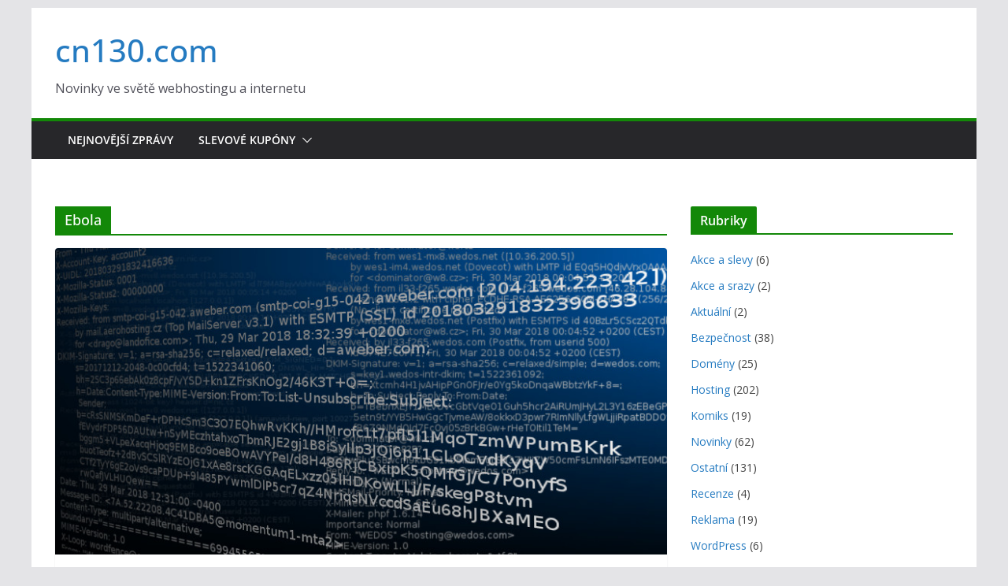

--- FILE ---
content_type: text/html; charset=UTF-8
request_url: https://cn130.com/wp-admin/admin-ajax.php
body_size: 40
content:
166557.f71bb0f9cbb2f8d8e71a38eda21c175e

--- FILE ---
content_type: text/html; charset=utf-8
request_url: https://www.google.com/recaptcha/api2/aframe
body_size: 267
content:
<!DOCTYPE HTML><html><head><meta http-equiv="content-type" content="text/html; charset=UTF-8"></head><body><script nonce="PUOkTB_vHSIcJdzI_FKHFg">/** Anti-fraud and anti-abuse applications only. See google.com/recaptcha */ try{var clients={'sodar':'https://pagead2.googlesyndication.com/pagead/sodar?'};window.addEventListener("message",function(a){try{if(a.source===window.parent){var b=JSON.parse(a.data);var c=clients[b['id']];if(c){var d=document.createElement('img');d.src=c+b['params']+'&rc='+(localStorage.getItem("rc::a")?sessionStorage.getItem("rc::b"):"");window.document.body.appendChild(d);sessionStorage.setItem("rc::e",parseInt(sessionStorage.getItem("rc::e")||0)+1);localStorage.setItem("rc::h",'1769820244445');}}}catch(b){}});window.parent.postMessage("_grecaptcha_ready", "*");}catch(b){}</script></body></html>